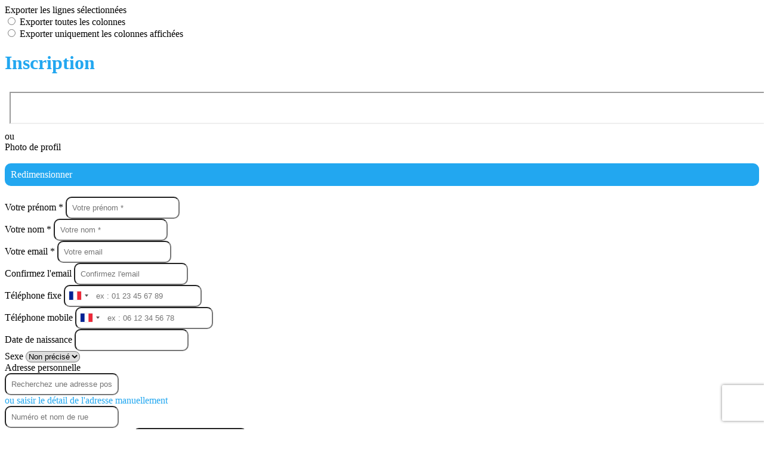

--- FILE ---
content_type: text/html; charset=UTF-8
request_url: https://www.lafaribole.fr/contacts/registration?redirect=%2Fpage%2F1806042-bals-et-animations
body_size: 21073
content:
<!DOCTYPE html>
<html lang="fr">
	<head>

		<!-- META -->
		                <meta name="robots" content="index, follow">
                    <meta property="og:type" content="website">
                    <meta property="og:site_name" content="AssoConnect">
                    <meta property="og:locale" content="fr_FR">
                    <meta property="og:url" content="https://www.lafaribole.fr/contacts/registration?redirect=%2Fpage%2F1806042-bals-et-animations">
                    <title>AssoConnect</title>
                    <meta property="og:image" content="https://app.assoconnect.com/services/storage?id=2988341&amp;type=picture&amp;secret=5YRRwF7XZJhV4GQmbTQwEzlLNDhTm4i4HuLrEWvv&amp;timestamp=1674123068">
                    <meta property="og:image:width" content="540">
                    <meta property="og:image:height" content="282">
    <meta name="viewport" property="viewport" content="width=device-width, initial-scale=1.0">
<meta charset="utf-8">
<meta http-equiv="X-UA-Compatible" content="IE=edge,chrome=1">
<meta name="google-signin-use_fedcm" content="true">
    <link rel="canonical" href="https://www.lafaribole.fr/contacts/registration?redirect=%2Fpage%2F1806042-bals-et-animations">

		<!-- Favicon -->
					<link rel="icon" type="image/png" href="https://web-assoconnect-frc-prod-cdn-endpoint-software.azureedge.net/legacy/assoconnect.com/image/favicon.png">
		
		<!-- https://dev.twitter.com/web/overview/widgets-webpage-properties -->
		<meta name="twitter:widgets:csp" content="on">

		<!-- CSS -->
		

<!-- jQuery UI -->
<!-- Le CSS de jQuery UI utilise des chemins relatifs pour les images, on ne peut donc pas l'inclure dans le CSS global -->
<link
    rel="stylesheet"
    href="https://code.jquery.com/ui/1.14.1/themes/base/jquery-ui.css"
    integrity="sha512-Ikr9iIb48ljzg7k903d77p0AITNsf4DxtxK4g5R4UiqHpCdroXAX0zqr0uPSWskJOJ1pQoAOXCb8WPkohWY3Bw=="    
    crossorigin="anonymous"
>

<!-- Layout -->
<link rel="stylesheet" href="https://cdn.jamesnook.com/public/build/css/common.-.layout.-.connexion.DESKTOP.css?34c7cc0">

<!-- Template -->
<style></style>

<!-- Google Font -->
    <!-- :400,700 for bold -->
    <link href="https://fonts.googleapis.com/css?family=Roboto:400,500,700" rel="stylesheet">
    
    <link
        rel="stylesheet"
        href="https://cdnjs.cloudflare.com/ajax/libs/intl-tel-input/21.2.8/css/intlTelInput.css"
        integrity="sha512-xfRW7rjTXkTHHRfKI9tk9v2oFHnR8vlctaqGskc/M3+SxEeLvlfsOuMV2/h3hTNrXzmRd7fXV4q9pWTrGz1qaw=="
        crossorigin="anonymous"
    >

<!-- Choices.js -->
	<link
		rel="stylesheet"
		href="https://cdnjs.cloudflare.com/ajax/libs/choices.js/10.1.0/choices.min.css"
		integrity="sha512-51cXxm9veEuy79GCR1LwVxjF7KI95g4t65byIe9qM5EbjW7f2qLOGzfvgwH/EUS8G87ldfq3tTpHNFr2tuF3iQ=="
		crossorigin="anonymous"
	>

<!-- ContentTools -->

<!-- Cropper -->
	<link
		rel="stylesheet"
		href="https://cdnjs.cloudflare.com/ajax/libs/cropper/3.0.0-rc/cropper.min.css"
		integrity="sha256-aHt3HaC2cqnGfCGT5et6H21P4rkulbMoD+zKklqMKNQ="
		crossorigin="anonymous"
	>

<!-- FullCalendar -->

<!-- Simplelightbox -->

<!-- Leaflet -->
<!-- Leaflet MarkerCluster -->

		<!-- JS -->
		<script async nonce="0e8e3765-64ac-4dec-878d-2a8f52be39f4">
	// Browser check
	// https://stackoverflow.com/a/55655928/7671937
	function isCrappyIE() {
		var ua = window.navigator.userAgent;
		var crappyIE = false;
		var msie = ua.indexOf('MSIE ');
		if (msie > 0) { // IE 10 or older => return version number
			crappyIE = true;
		}
		var trident = ua.indexOf('Trident/');
		if (trident > 0) { // IE 11 => return version number
			crappyIE = true;
		}
		return crappyIE;
	}

	if(isCrappyIE()) {
		alert("Vous utilisez une ancienne version d'Internet Explorer qui n'est plus maintenue. Pour le confort de votre navigation, merci d'utiliser un navigateur \u00e0 jour. ");
	}
</script>

<script nonce="0e8e3765-64ac-4dec-878d-2a8f52be39f4">
	var SIZE_FIXED			= "fixed";
	var SIZE_FREE			= "free";
	var SIZE_MIN			= "min";
	var SIZE_MIN_WIDTH		= "min-width";
	var SIZE_MIN_HEIGHT		= "min-height";
	var SIZE_MAX			= "max";
	var SIZE_MAX_WIDTH		= "max-width";
	var SIZE_MAX_HEIGHT		= "max-height";
	var ORIGINAL_WIDTH		= 1200;
	var ORIGINAL_HEIGHT		= 628;
	var SIZE_STANDARD		= "standard";
	var SIZE_USER			= "user";
	var SIZE_VENDOR			= "vendor";
	var THUMB_WIDTH			= 352;
	var THUMB_HEIGHT		= 184;
	var USER_NORMAL			= 200;
</script>
<script nonce="0e8e3765-64ac-4dec-878d-2a8f52be39f4">
    var HOST_PUBLIC = "https:\/\/web-assoconnect-frc-prod-cdn-endpoint-software.azureedge.net\/legacy";
    var HOST_SPARK = "https:\/\/web-assoconnect-frc-prod-cdn-endpoint-software.azureedge.net\/legacy\/spark";
    var SPARK_VERSION = "34c7cc0";
    var SPARK_FORM_UPLOAD_MAX_SIZE = 10485760;
    var URI_CLIENT = "\/contacts\/registration?redirect=%2Fpage%2F1806042-bals-et-animations";
    var URI_SERVER = "\/membres\/inscription";
    var VENDOR_ID = 379104;
    var _GIFS = [];
    var RECAPTCHA = "6Ldy5hwUAAAAAGrMqPOdhVGOLd79KcXDcHg7mjgH";
    var MAPBOX_TOKEN = "pk.eyJ1IjoiYXNzb2Nvbm5lY3QiLCJhIjoiY2pycTlxaGh0MDEyMTQzcGZ0eTlidmdmciJ9.-lrrOF0HPATIKSl8luHqwA";
    var CSP_NONCE = "0e8e3765-64ac-4dec-878d-2a8f52be39f4";
    var I18N_CURRENCY = "EUR";
    var I18N_LOCALE = "fr-FR";
    var I18N_TIMEZONE = "Europe\/Berlin";
    var SITE_CODE = "a";
</script>

<!-- Translator Method -->
<script
    nonce="0e8e3765-64ac-4dec-878d-2a8f52be39f4"
    src="https://cdnjs.cloudflare.com/ajax/libs/intl-messageformat/5.1.0/intl-messageformat.min.js"
    integrity="sha256-jkYwyAJTaU4esUDFkWA92xz+ARjXOmPO8ul5jjY3MWk="
    crossorigin="anonymous"
></script>
<script nonce="0e8e3765-64ac-4dec-878d-2a8f52be39f4">
  window.trans = function trans(key, params) {
      // Translation key not found
      if(window.translations.hasOwnProperty(key) === false) {
          return key;
      }

      var translation = window.translations[key];

      var translator = new IntlMessageFormat.IntlMessageFormat(translation, I18N_LOCALE);

      return translator.format(params);
  };

  window.transCurrency = new Intl.NumberFormat(
      I18N_LOCALE,
      { style: 'currency', currency: "EUR"}
  ).format;

  window.transDate = new Intl.DateTimeFormat(I18N_LOCALE, {
      timeZone: I18N_TIMEZONE,
  }).format;

  window.transDateFromYMD = function(value) {
      value = String(value).replaceAll('-', '');
      // YYYYMMDD or YYYYMMDDHHiiss
      if (String(value).length !== 8 && String(value).length !== 14) {
          return ''
      }

      var date = new Date(value.substr(0, 4) + "-" + value.substr(4, 2) + "-" + value.substr(6, 2));

      // Invalid date
      if (isNaN(date)) {
          return ''
      }

      return transAbsoluteDate(date);
  }

  window.transDateTime = new Intl.DateTimeFormat(I18N_LOCALE, {
      timeZone: I18N_TIMEZONE,
      year: "numeric",
      month: "2-digit",
      day: "2-digit",
      hour: "numeric",
      minute: "numeric",
      second: "numeric",
  }).format;

  // Trans date created with new Date('1986-06-02')
  window.transAbsoluteDate = new Intl.DateTimeFormat(I18N_LOCALE, {
      timeZone: "UTC",
  }).format;

  // Trans date formatted as YYYYMMDDHHiiss
  window.transAbsoluteDateYMD = function (value) {
      // YYYYMMDD or YYYYMMDDHHiiss
      if (String(value).length !== 8 && String(value).length !== 14) {
          return ''
      }

      var date = new Date(value.substr(0, 4) + "-" + value.substr(4, 2) + "-" + value.substr(6, 2));

      // Invalid date
      if (isNaN(date)) {
          return ''
      }

      return transAbsoluteDate(date);
  }

      window.translations = Object.assign({"ckeditor.subtitle":"Sous-titre","ckeditor.title":"Titre","ckeditor.maintitle":"Titre principal","form.select.placeholder":"Choisissez","form.uploadPicture.complete.delete":"Supprimer","form.uploadPicture.prepareInput.button":"Se\u0301lectionner","form.uploadPicture.prepareInput.drop":"Ajouter une image","form.uploadPicture.prepareInput.send":"S\u00e9lectionner","form.uploadPicture.prepareInput.size":"Taille recommand\u00e9e : {width} x {height} px","jquery.ajax.error":"Une erreur est survenue. Cette erreur peut \u00eatre due \u00e0 votre connexion.\nN'h\u00e9sitez pas \u00e0 nous contacter si cette erreur persiste.\n","jquery.ajax.forbidden":"Vous n'avez pas les droits suffisants pour effectuer cette action.","popup.blocked":"Vous devez autoriser les popup pour ce site afin de voir la pr\u00e9visualisation du formulaire","registration.addedMail":"Votre inscription \u00e0 la Newsletter est confirm\u00e9e. \u00c0 tr\u00e8s bient\u00f4t pour de nouvelles actualit\u00e9s.","registration.addMail":"Veuillez indiquer une adresse email.","registration.failed":"Abonnement \u00e9chou\u00e9 !","registration.mailAlreadyExisting":"Cette adresse email est d\u00e9j\u00e0 abonn\u00e9e \u00e0 la newsletter.","spark.dirty.onBeforeUnload":"Vous avez modifi\u00e9 des informations. En quittant cette page sans les enregistrer vous risquez de les perdre.","spark.form.bic.helper.country":"Le BIC est probablement incorrect : v\u00e9rifiez les 5\u00e8me et 6\u00e8me caract\u00e8res ({country}).","spark.form.bic.helper.incorrect":"Le code BIC est incorrect.","spark.form.country.helper.incorrect":"Le pays est incorrect.","spark.form.date.helper.format":"La date est incorrecte (format JJ\/MM\/AAAA).","spark.form.date.helper.futureDateNotAllowed":"Date dans le futur","spark.form.date.helper.yearInTwoDigits":"L'ann\u00e9e doit \u00eatre sur 4 chiffres","spark.form.date.helper.yearStartsWithZero":"L'ann\u00e9e ne peut pas commencer par un z\u00e9ro","spark.form.datetime.checkLegalAge.error.age":"Le responsable l\u00e9gal doit \u00eatre majeur","spark.form.datetime.update.error.incorrect":"La date saisie est incorrecte.","spark.form.datetime.update.error.max":"La date doit \u00eatre ant\u00e9rieure au {max}","spark.form.datetime.update.error.min":"La date doit \u00eatre post\u00e9rieure au {min}","spark.form.domain.check.error":"Le domaine saisi est incorrect.","spark.form.iban.helper.country":"Le pays est inconnu.","spark.form.iban.helper.incorrect":"Les caract\u00e8res autoris\u00e9s sont les chiffres 0 \u00e0 9 et les lettres A \u00e0 Z.","spark.form.iban.helper.invalid":"L'IBAN est incorrect.","spark.form.iban.helper.length":"La longueur est incorrecte.","spark.form.mail.check.question":"Nous avons d\u00e9tect\u00e9 une potentielle erreur de frappe. Est-ce que votre adresse email est {suggest} ?","spark.form.mail.check.yes":"Oui, corriger l'adresse","spark.form.mail.check.no":"Non, conserver l\u2019adresse renseign\u00e9e","spark.form.mail.confirm.error":"Les deux emails sont diff\u00e9rents.","spark.form.mail.helper.at":"Cet email ne contient pas le signe arobase (@)","spark.form.mail.helper.domain":"Le nom de domaine de l'adresse email est incorrect.","spark.form.mail.helper.empty":"Veuillez indiquer une adresse email.","spark.form.mail.helper.incorrect":"Cet email est incorrect.","spark.form.mail.helper.invalid":"Cet email contient des caract\u00e8res invalides.","spark.form.model.addressSearch.city":"Ville","spark.form.model.addressSearch.country":"Pays","spark.form.model.addressSearch.location":"Nom du lieu","spark.form.model.addressSearch.notFound":"Adresse introuvable ?","spark.form.model.addressSearch.placeholder":"Recherchez ici l'adresse que vous souhaitez enregistrer","spark.form.model.addressSearch.postal":"Code postal","spark.form.model.addressSearch.reset":"Supprimer l'adresse ou en saisir une nouvelle","spark.form.model.addressSearch.street1":"Rue","spark.form.model.addressSearch.street2":"Compl\u00e9ment","spark.form.model.category":"Cat\u00e9gorie","spark.form.model.iban.accountExists":"Le compte est utilis\u00e9 dans le service de paiement. L'IBAN et le BIC ne sont pas modifiable. Merci de cr\u00e9er un autre compte","spark.form.money.check.error":"Le montant saisi n'est pas correct.","spark.form.password.confirm.error":"Les deux mots de passe sont diff\u00e9rents.","spark.form.percent.check.error":"La valeur saisie n'est pas correcte.","spark.form.phone.helper.country":"Le code pays est incorrect.","spark.form.phone.helper.incorrect":"Le num\u00e9ro de t\u00e9l\u00e9phone est incorrect.","spark.form.phone.helper.length.tooLong":"Le num\u00e9ro de t\u00e9l\u00e9phone est trop long.","spark.form.phone.helper.length.tooShort":"Le num\u00e9ro de t\u00e9l\u00e9phone est trop court.","spark.form.phone.helper.mobile":"Veuillez indiquer un num\u00e9ro de t\u00e9l\u00e9phone portable.","spark.form.phone.helper.phone":"Veuillez indiquer un num\u00e9ro de t\u00e9l\u00e9phone fixe.","spark.form.phone.helper.refused":"Ce type de num\u00e9ro de t\u00e9l\u00e9phone n'est pas accept\u00e9.","spark.form.phone.helper.unknown":"Le num\u00e9ro de t\u00e9l\u00e9phone n'est pas reconnu.","spark.form.postal.helper.country.required":"Le pays doit \u00eatre indiqu\u00e9.","spark.form.postal.helper.country.unknown":"Le pays {country} est inconnu.","spark.form.postal.helper.incorrect":"Le code postal est incorrect.","spark.form.postal.helper.required":"Le code postal doit \u00eatre indiqu\u00e9.","spark.form.postal.helper.unused":"Ce pays n'utilise pas de codes postaux.","spark.form.textCount.update.character":"caract\u00e8re","spark.form.upload.check.error.limit":"Vous avez atteint la limite de {limit} fichiers.","spark.form.upload.check.error.size":"Le fichier est trop gros (max : {size} {unit}).","spark.form.upload.check.error.type":"Le type du fichier n'est pas accept\u00e9.","spark.form.upload.DOMProgress.text":"Chargement en cours","spark.form.upload.prepare.button.select":"Se\u0301lectionner","spark.form.upload.prepare.drop":"Ajouter un fichier","spark.form.upload.uploadFile.callback.error":"Une erreur s'est produite lors du t\u00e9l\u00e9chargement.","spark.form.url.check.error":"L'url saisie est incorrecte.","spark.notification.button.nextNotice":"Erreur suivante","spark.notification.button.prevNotice":"Erreur pr\u00e9c\u00e9dente","spark.template.accordion.button.title":"Afficher","spark.template.button.cancel":"Annuler","spark.template.button.close":"Fermer","spark.template.button.continue":"Continuer","spark.template.button.delete":"Supprimer","spark.template.button.edit":"Modifier","spark.template.button.submit":"Envoyer","spark.template.button.view":"Voir","spark.template.confirm.confirmText.label":"Veuillez saisir \"{ confirmText }\"","spark.template.confirm.error":"Le texte renseign\u00e9 est incorrect","spark.template.editable.create.button.submit":"Confirmer","spark.template.editable.create.save.error":"Impossible d'enregistrer les modifications.","spark.template.loading.text":"Chargement en cours ...","spark.template.notification.save":"Enregistr\u00e9","spark.template.table.count.checked.all.button":"Les {nbDisplayed} lignes de cette page sont s\u00e9lectionn\u00e9es. <u>S\u00e9lectionner les {truncatedNb} lignes<\/u>.","spark.template.table.count.checked.all.buttonUntruncated":"Les {nbDisplayed} lignes de cette page sont s\u00e9lectionn\u00e9es. <u>S\u00e9lectionner toutes les lignes<\/u>.","spark.template.table.count.checked.all.text":"Toutes les lignes sont s\u00e9lectionn\u00e9es.","spark.template.table.count.checked.truncated":"{nbChecked} ligne(s) s\u00e9lectionn\u00e9e(s) sur {nbTotal}.","spark.template.table.count.checked.untruncated":"{nbChecked} ligne(s) s\u00e9lectionn\u00e9e(s) sur un grand nombre.","spark.template.table.count.displayed.empty":"Aucune ligne","spark.template.table.count.displayed.rows":"{nbDisplayed} ligne(s).","spark.template.table.count.displayed.truncated":"{nbDisplayed} ligne(s) affich\u00e9e(s) sur {truncatedNb}.","spark.template.table.count.displayed.untruncated":"{nbDisplayed} ligne(s) affich\u00e9e(s) sur un grand nombre.","spark.template.table.exports.empty":"Le tableau est vide !","spark.template.table.warning.partialSorting":"Vous venez d\u2019afficher maximum 50 lignes suppl\u00e9mentaires. Le tri ne s\u2019applique pas sur les lignes nouvellement charg\u00e9es. Relancez votre tri sur toutes les lignes affich\u00e9es."},window.translations);
    window.translations = Object.assign({"alreadyExists":"Un compte est d\u00e9j\u00e0 li\u00e9 \u00e0 cette adresse. Cliquez ici pour vous connecter."},window.translations);
</script>

<!-- jQuery -->
<script
    nonce="0e8e3765-64ac-4dec-878d-2a8f52be39f4"
    src="https://cdnjs.cloudflare.com/ajax/libs/jquery/3.7.1/jquery.min.js"
    integrity="sha256-/JqT3SQfawRcv/BIHPThkBvs0OEvtFFmqPF/lYI/Cxo="
    crossorigin="anonymous"
></script>
<script
    nonce="0e8e3765-64ac-4dec-878d-2a8f52be39f4"
    src="https://cdnjs.cloudflare.com/ajax/libs/jqueryui/1.14.1/jquery-ui.min.js"
    integrity="sha512-MSOo1aY+3pXCOCdGAYoBZ6YGI0aragoQsg1mKKBHXCYPIWxamwOE7Drh+N5CPgGI5SA9IEKJiPjdfqWFWmZtRA=="
    crossorigin="anonymous"
></script>
<script
    nonce="0e8e3765-64ac-4dec-878d-2a8f52be39f4"
    src="https://cdnjs.cloudflare.com/ajax/libs/jqueryui/1.9.2/i18n/jquery-ui-i18n.min.js"
    integrity="sha256-q/EiPw4hDxf7AKJEkIHWBspsML3nLL0VB729yuwz+cc="
    crossorigin="anonymous"
></script>
<script
    nonce="0e8e3765-64ac-4dec-878d-2a8f52be39f4"
    src="https://cdnjs.cloudflare.com/ajax/libs/bootstrap-switch/3.3.2/js/bootstrap-switch.min.js"
    integrity="sha256-sAkXLwDFSAB/S09JCOWRvnoOnhGYDu9VqMnbCKAhMzI="
    crossorigin="anonymous"
></script>
<script
    nonce="0e8e3765-64ac-4dec-878d-2a8f52be39f4"
    src="https://cdnjs.cloudflare.com/ajax/libs/jquery-mousewheel/3.1.9/jquery.mousewheel.min.js"
    integrity="sha256-+ZWJyex7JtGOxCSSRu/QgpDkiTWQEqBuE2O8xHMVZCQ="
    crossorigin="anonymous"
></script>

<!-- Layout -->
<script nonce="0e8e3765-64ac-4dec-878d-2a8f52be39f4" src="https://cdn.jamesnook.com/public/build/js/common.-.layout.-.connexion.js?34c7cc0"></script>

<!-- CKEditor -->

<!-- intl-tel-input -->
    <script
        nonce="0e8e3765-64ac-4dec-878d-2a8f52be39f4"
        src="https://cdnjs.cloudflare.com/ajax/libs/intl-tel-input/21.2.8/js/intlTelInput.min.js"
        integrity="sha512-7FboohuQVUJxWELi/XDUlzQ0Vywusj8skcFs+yh1q31K3Av1GC/Y40xCJil5LG06ChCP3mYhlYC589CgNZi0qA=="
        crossorigin="anonymous"
    ></script>
    <script
        nonce="0e8e3765-64ac-4dec-878d-2a8f52be39f4"
        src="https://cdnjs.cloudflare.com/ajax/libs/intl-tel-input/21.2.8/js/utils.js"
        integrity="sha512-0SagZQHUJyXhIoN31BnbzFbAqvgsmv7D+/vclv86T33BfXj3hvctj1LJsqy+kwPA7j3oPyiGEURNzT07xF2BFA=="
        crossorigin="anonymous"
    ></script>

<!-- reCAPTCHA -->
    <!-- Using Recaptcha.net to avoid Google cookies -->
    <script nonce="0e8e3765-64ac-4dec-878d-2a8f52be39f4" src="https://www.recaptcha.net/recaptcha/api.js" async defer></script>

<!-- Validator -->

<!-- Algolia -->
	<!-- Placé à l'extérieur pour l'annuaire -->
	<script nonce="0e8e3765-64ac-4dec-878d-2a8f52be39f4">
		var ALGOLIA_CONFIG = {
			allowTyposOnNumericTokens:	false,
			facets:						[],
			facetFilters:				[],
			query:						"",
			page:						0,
			numericFilters:				[],
			removeWordsIfNoResults:		"lastWords",
			tagFilters:					[],
			typoTolerance:				"strict",
			advancedSyntax:				true
		};
	</script>

<!-- Charts.js -->

<!-- Choices.js -->
	<script
		nonce="0e8e3765-64ac-4dec-878d-2a8f52be39f4"
		src="https://cdnjs.cloudflare.com/ajax/libs/choices.js/10.1.0/choices.min.js"
		integrity="sha512-mzxsTskpfVzKw05ZZK6LJ9sib7JD0BSYC08WbHMJJ/UBArH5mJ20MBmedOahoxzQuwubHVlyjnUH3HtidCGRyQ=="
		crossorigin="anonymous"
	></script>

<!-- ContentTools -->

<!-- Cropper -->
	<script
		nonce="0e8e3765-64ac-4dec-878d-2a8f52be39f4"
		src="https://cdnjs.cloudflare.com/ajax/libs/cropper/3.0.0-rc/cropper.min.js"
		integrity="sha256-8SsmP6JXfz2Ja2wNFwZ5VY39pUNRgeXvjQRCtVzK70o="
		crossorigin="anonymous"
	></script>

<!-- Dompurify -->

<!-- FullCalendar -->

<!-- HTML2Canvas -->

<!-- Parallax -->

<!-- TimeAgo -->

<!-- Simplelightbox -->

<!-- Leafleft -->
<!-- Leaflet MarkerCluster -->






<!-- Tracking -->
<script async nonce="0e8e3765-64ac-4dec-878d-2a8f52be39f4">
    

    // Axeptio

    
    /**
     * RudderStack common functions
     */

    /**
     * This method allows you to track any actions that your users might perform. Each of these actions is commonly referred to as an event.
     *
     * https://docs.rudderstack.com/stream-sources/rudderstack-sdk-integration-guides/rudderstack-javascript-sdk#3-4-track
     */
    function track(event, properties, options, callback) {
                    if(window.rudderanalytics) {
                window.rudderanalytics.track(event, properties, options, callback);
            }
            }

    /**
     * This method lets you record information about the web page being viewed by the user.
     *
     */
    function trackPage(event, properties, options, callback) {
                    if(window.rudderanalytics) {
                window.rudderanalytics.track(event, properties, options, callback);
            }
            }

    /**
     * This method allows you to track any click that your users might perform on a link.
     *
     * @param {string} selector	jQuery selector of the tracked link
     * Otherwise same params of the track function: https://docs.rudderstack.com/stream-sources/rudderstack-sdk-integration-guides/rudderstack-javascript-sdk#3-4-track
     */
    function trackLink(selector, event, properties, options, callback) {
                    $(selector).on("click", function(e) {
                if(window.rudderanalytics) {
                    var _this = $(this);
                    window.rudderanalytics.track(event, properties, options, callback);
                    // Wait for the tracking request to have time to go
                    var timeoutDelay = 300;
                    setTimeout(function() {
                        var href = _this.attr("href");
                        var target = _this.attr("target");
                        // New tab
                        if (target) {
                            window.open(href, target || '_blank');
                        }
                        // Current tab
                        else {
                            window.location.href = href;
                        }
                    }, timeoutDelay);
                    return false;
                }
            });
            }

    // GTM
    </script>
	</head>
	<body>
		<!-- Layout -->
		<div id="layoutWrapper" class="nav">

<!-- Thème -->
<style nonce="0e8e3765-64ac-4dec-878d-2a8f52be39f4">

	/**
	 * Couleur principale
	 */

	/* Transforme @blue et @body en blanc en fonction de la couleur du menu */
	
	/* Color */
	h1,
	h3,
	.textImportant,
	a,
	a:link,
	a:visited,
	a:active,
	.colorBlue,
	.checkbox input[type="checkbox"].custom-checkbox:checked + .icons,
	.checkbox input[type="checkbox"].custom-checkbox:checked + .icons .icon-checked,
	.radio input[type="radio"].custom-radio:checked + .icons,
	.radio input[type="radio"].custom-radio:checked + .icons .icon-checked,
	.accordion .accordionContent.accordionColor .accordionTitleWrapper .accordionTitle,
	.buttonWhite,
	.buttonWhiteAlt:active,
	.buttonWhiteBlue,
	.buttonTransparent:hover,
	.radioAlt.colorWhite.radioAltSelected,
    #thumbPostSlider .thumbPostSlide .thumbPostSlideContent h2,
	.thumbPostWrapper h2,
	.thumbWrapper .thumbCommon .thumbDetails .thumbName,
	.thumbWrapper .thumbCommon .thumbDetails .thumbMore,
	#templateBreadcrumb #breadCrumbItems .breadCrumbNextStep:not(.button):hover,
	#templateBreadcrumb #breadCrumbItems .breadCrumbNextStep .breadCrumbItem.breadCrumbActive,
	#templateTabulation .active,
	#messagesWrapper .message .messageContent .messageIcon svg {
		color: #22a7f0;
	}
	#agendaWrapper,
	div:not(#agendaWrapper) > #agendaEvent,
	#agendaWrapper #agendaEvent #agendaEventName,
	div:not(#agendaWrapper) > #agendaEvent #agendaEventName,
	#agendaWrapper #agendaList .agendaDate,
	#donationPicture #donationInfoWrapper #donationInfo #donationSubmitButton {
		color: #ffffff;
	}

    /* Fix event colors */
    #agendaEvent #agendaEventDate, #agendaEvent #agendaEventDescription, #agendaEvent #agendaEventAddress {
        color: #ffffff;
    }

    #agendaEventReturn svg path{
        fill: #22a7f0;
    }

	#templateNavWrapper #templateNav ul li,
	#templateNavWrapper #templateNav ul li a,
	#templateNavBar,
	#templateNavSubBarWrapper,
	#templateNavSubBarWrapper #templateNavSubBar a,
	#templateSubNavWrapper ul li a,
	#agendaWrapper #agendaList .agendaListEvent.colorBodyOrWhite,
	#agendaWrapper #agendaList h3.colorBodyOrWhite,
	#agendaWrapper #agendaList .eventColor.colorBodyOrWhite,
	#eventWrapper #eventDateLeftWrapper{
		color: #ffffff;
	}
    #eventWrapper #eventPicture #eventCountdownWrapper #eventButton {
        color: #ffffff;
    }
	.buttonWhiteBlue:hover {
		color: #1e96d8;
	}
	.buttonWhiteBlue:active,
	.buttonTransparent:active {
		color: #1c8dcc;
	}
	#agendaWrapper #agendaList h3.colorBodyOrWhite,
	#agendaWrapper #agendaList .eventColor.colorBodyOrWhite {
		border-color: #ffffff;
	}
	.buttonBlue,
	.backgroundBlue {
		color: #ffffff;
	}
    .backgroundTheme {
        background-color: #22a7f0;
        color: #ffffff;
    }
	/* Background */
	.backgroundBlue,
	.accordion .accordionContent.accordionColor .accordionTitleWrapper .accordionTitleNumber,
	.buttonBlue,
	.dialogDotWrapper .dialogDot.dialogDotCurrent,
	.progressbar-blue div,
	.radioAlt.colorBlue:not(.eventColor), /* :not(.eventColor) pour ne pas modifier les puces de l'agenda */
	#messagesWrapper .message,
	#boxes .box[data-type="button"] .buttonDIYContainer .buttonDIYWrapper,
	#gridWrapper .box .buttonDIYContainer .buttonDIYWrapper,
	#eventWrapper #eventPicture #eventCountdownWrapper #eventButton,
	#templateNavWrapper #templateNav #navBasket {
		background-color: #22a7f0;
	}
	.formUpload .formUploadInputWrapper input:hover ~ div,
	.buttonBlue:hover,
	.radioAlt.colorBlue.radioAltSelected,
	#messagesWrapper .message,
	#eventWrapper #eventPicture #eventCountdownWrapper #eventButton:hover,
	#templateNavWrapper #templateNav #navBasket:hover {
		background-color: #1c8dcc;
	}
	.radioAlt.colorBlue:hover:not(.radioAltSelected):not(.eventColor) { /* :not(.eventColor) pour ne pas modifier les puces de l'agenda */
		background-color: #27c0ff;
	}
	.dialogDotWrapper .dialogDot:hover {
		background-color: #28c8ff;
	}
	.buttonBlue:active,
	#eventWrapper #eventPicture #eventCountdownWrapper #eventButton:active {
		background-color: #1b85c0;
	}
	.dialogDotWrapper .dialogDot {
		background-color: #2cd9ff;
	}
	.buttonWhiteBlue:active {
		background-color: #2de1ff;
	}
	.buttonWhiteBlue:hover {
		background-color: #2fe9ff;
	}
	/* Border */
	.backgroundBlueLight,
	input[type="text"]:hover,
	input[type="search"]:hover:not(.choices__input),
	.choices:hover,
	input[type="password"]:hover,
	input[type="date"]:hover,
	input[type="tel"]:hover,
	input[type="number"]:hover,
	input[type="datetime-local"]:hover,
	input[type="email"]:hover,
	input[type="url"]:hover,
	textarea:hover,
	select:hover,
	input[type="text"]:focus,
	input[type="search"]:focus:not(.choices__input),
	.choices.is-focused,
	input[type="password"]:focus,
	input[type="date"]:focus,
	input[type="tel"]:focus,
	input[type="number"]:focus,
	input[type="datetime-local"]:focus,
	input[type="email"]:focus,
	input[type="url"]:focus,
	textarea:focus,
	select:focus,
	.radioImageWrapper.radioImageChecked,
	.accordion .accordionContent.accordionColor .accordionTitleWrapper,
	.buttonWhiteBlue,
	.dropdownMenu div h2,
	.radioAlt.colorWhite.radioAltSelected,
	#templateBreadcrumb #breadCrumbItems .breadCrumbNextStep .breadCrumbItem.breadCrumbActive,
	#postViewMore {
		border-color: #22a7f0;
	}
	#agendaWrapper #agendaEvent #agendaEventReturn,
	div:not(#agendaWrapper) > #agendaEvent #agendaEventReturn {
		border-color: #ffffff;
	}
	.buttonWhiteBlue:hover {
		border-color: #25b7ff;
	}
	.buttonWhiteBlue:active {
		border-color: #27c0ff;
	}
	.radioAlt.colorWhite:hover:not(.radioAltSelected),
	.radioAlt.colorBlue:hover:not(.radioAltSelected):not(.eventColor) { /* :not(.eventColor) pour ne pas modifier les puces de l'agenda */
		border-color: #28c8ff;
	}
	.radioAlt.colorBlue.radioAltSelected {
		border-color: #1774a8;
	}
	.buttonWhiteAlt:active {
		outline-color: #22a7f0;
	}
	.buttonWhiteAlt:hover {
		border-color: #28c8ff;
	}

	/**
	 * Couleur du menu
	 */
					@media (min-width: 1151px) {
		#templateNavWrapper,
		#templateNavWrapper:before,
		#templateNavBar {
							background-color: #22a7f0;
								}
		#templateSubNavWrapper {
			background-color:
									#23affc							;
		}
					#templateHeaderWrapper #templateHeader #templateHeaderMargin {
				display: none;
			}
			}
	@media (max-width: 1150px) {
		#templateNavWrapper,
		#templateNavWrapper:before,
		#templateNavBar,
		#templateSubNavWrapper {
			background-color: #22a7f0;
		}
	}
	#templateNavSubBarWrapper,
	#templateNavSubBarWrapper #templateNavSubBarLeft,
	#templateNavSubBarWrapper #templateNavSubBarRight {
		background-color: #23affc;
	}
	#agendaWrapper,
	div:not(#agendaWrapper) > #agendaEvent,
	#donationPicture #donationInfoWrapper #donationInfo #donationSubmitButton,
	#eventWrapper #eventDateLeftWrapper {
		background-color: #22a7f0;
	}
	#eventWrapper #eventPicture #eventInfos #eventName {
		border-color: #22a7f0;
	}
	/* Couleur des hovers */
			#templateNavWrapper #templateNav ul li.active,
		#templateNavWrapper #templateNav ul li:not(.hideHover):hover {
			background-color: #1e96d8;
		}
		@media (min-width: 1151px) {
			#templateSubNavWrapper ul li.active,
			#templateSubNavWrapper ul li:hover {
				background: #1e96d8;
			}
		}
		@media (max-width: 1150px) {
			#templateNavSubBarWrapper #templateNavSubBar li.active {
				background: #1e96d8;
			}
		}
	
	/**
	 * Couleur du fond
	 */
	body {
		background-color: #ffffff;
	}

	/**
	 * Couleur du bas de page
	 */
	#templateFooterWrapper {
		background-color: #383f47;
	}

	/**
	 * Texture du menu (non applicable si le menu est transparent)
	 */
				#templateNavWrapper,
		#templateNavWrapper:before,
		#templateSubNavWrapper,
		#templateNavBar,
		#templateNavSubBarWrapper,
		#templateNavSubBarWrapper #templateNavSubBarLeft,
		#templateNavSubBarWrapper #templateNavSubBarRight {
			background-image: url("https://web-assoconnect-frc-prod-cdn-endpoint-software.azureedge.net/legacy/common/image/layout/public/textures/45-degree-fabric-dark.png");
		}
	
	/**
	 * Texture du fond
	 */
	body {
		background-image: url("https://web-assoconnect-frc-prod-cdn-endpoint-software.azureedge.net/legacy/common/image/layout/public/textures/_blank.png");
	}

	/**
	 * Texture du bas de page
	 */
	#templateFooterWrapper {
		background-image: url("https://web-assoconnect-frc-prod-cdn-endpoint-software.azureedge.net/legacy/common/image/layout/public/textures/_blank.png");
	}

	/**
	 * Autres
	 */

	/* Permet d'afficher le haut de page dans l'édition */
	
	/* Hauteur du haut de page */
				
	/* Position de l'image de l'organisation dans le haut de page */
				#templateHeaderWrapper #templateHeaderVendorPictureWrapper #templateHeaderVendorPicture {
			display: none;
		}
	
	/* Taille texte bloc */
	#templateHeaderBlockTitleWrapper {
		font-size: 0px;
	}

	/* Taille image bloc */
	#templateHeaderBlockVendorPictureWrapper img {
		width: 0px;
	}

	/* Type de bloc */
	#templateHeaderWrapper #templateHeader #templateHeaderBlockContainer {
				background-color: rgba(34, 167, 240, .5);
	}

	@media (min-width: 1151px) {
		/* Position du logo dans le menu */
		#templateNavWrapper #templateNav #navVendorWrapper {
							float: left;
					}

		/* Place le haut de page sous le menu si le menu est transparent */
		
		/* Hauteur du menu (les ">" pour ignorer les sous-menus) */
		#templateNavWrapper #templateNav > ul > li {
			height: 90px;
		}
		#templateSubNavWrapper ul li {
			height: 45px;
			line-height: 45px;
		}
		#templateNavWrapper #templateNav > ul > #navVendorPicture > div > a > img {
			max-height: 90px;
		}

		/* Type de bloc */
					#templateHeaderWrapper #templateHeader #templateHeaderBlockContainer {
				background-color: transparent;
				width: 600px;
				text-align: left;
			}
			#templateHeaderWrapper #templateHeader #templateHeaderBlockContainer #templateHeaderBlock > div {
				-moz-border-radius: 10px;
				-webkit-border-radius: 10px;
				border-radius: 10px;
								background: rgba(34, 167, 240, .5);
				display: table;
			}
			#templateHeaderWrapper #templateHeader #templateHeaderBlockContainer #templateHeaderBlockSocialWrapper img {
				margin: 20px 5px !important;
			}
			#templateHeaderWrapper #templateHeader #templateHeaderBlockContainer #templateHeaderBlockSocialWrapper a {
				padding-left: 5px;
				padding-right: 5px;
			}
			#templateHeaderWrapper #templateHeader #templateHeaderBlockContainer #templateHeaderBlockNewsletterContainer form,
			#templateHeaderWrapper #templateHeader #templateHeaderBlockContainer #templateHeaderBlockTitleWrapper div,
			#templateHeaderWrapper #templateHeader #templateHeaderBlockContainer #templateHeaderBlockButtonWrapper a {
				padding: 20px;
			}
			#templateHeaderWrapper #templateHeader #templateHeaderBlockContainer #templateHeaderBlockNewsletterContainer {
				width: 500px;
			}
		
		/* La largeur du haut de page ne dépasse pas la largeur du contenu du site */
					#templateNavWrapper,
			#templateSubNavWrapper,
			#templateHeaderWrapper {
				max-width: 1131px;
				margin-left: -webkit-calc(50% - 565.5px); /* Safari */
				margin-left: calc(50% - 565.5px); /* 565.5 = width / 2 */
			}
		
		/* Arrondi les coins du menu, du haut de page et du contenu */
		
		/* Séparation des différents éléments */
		
		/* Position du bloc */
				
		/* Texte du menu en gras */
					#templateNavWrapper #templateNav,
			#templateSubNavWrapper {
				font-weight: bold;
			}
		
		/* Texte du menu en majuscule */
		
		/* Cache les icônes */
					#templateNav ._gif:not(.noHide) {
				display: none;
			}
		
		/* Espacement entre les items du menu */
							#templateNavWrapper #templateNav ul li a,
			#templateNavWrapper #templateNav ul li ul li a,
			#templateSubNavWrapper ul li a {
				padding: 0 15px;
			}
		
		/* Alignement du contenu du menu */
							#templateNavWrapper #templateNav,
			#templateSubNavWrapper {
				text-align: center;
			}
		
		/* Hauteur du logo de l'organisation dans le haut de page */
					#templateHeaderWrapper #templateHeaderVendorPictureWrapper #templateHeaderVendorPicture img {
				height: 250px;
			}
			}

	@media (max-width: 1150px) {
	    
		/* Cache le bloc en responsive si le site dispose d'un logo d'organisation */
				
		/* Alignement du menu en fonction de la barre d'administration */
		#templateNavWrapper {
					top: 55px;
				}

	}

	/* Fond fullscreen dans les pages personnalisées */
			#boxes .boxLandmarkBackground {
			width: calc(100% + 27px);
			margin-left: -13.5px !important;
			max-width: 1131px !important;
		}
	
	/* Arrondi des champs */
	input[type="text"],
	input[type="search"]:not(.choices__input),
	.choices,
	input[type="password"],
	input[type="date"],
	input[type="tel"],
	input[type="number"],
	input[type="datetime-local"],
	input[type="email"],
	input[type="url"],
	textarea {
					border-radius: 10px;
			padding: 9px;
			}
	select {
					border-radius: 10px;
			}
	.selected-flag,
	.buttonBig,
	.buttonLarge,
	.buttonSmall,
	.bootstrap-switch,
	#gridWrapper .box .buttonDIYContainer .buttonDIYWrapper,
	#gridWrapper .box .buttonDIYContainer .buttonDIYWrapper .buttonDIY,
	#boxes .box[data-type="button"] .buttonDIYContainer .buttonDIYWrapper,
	#boxes .box[data-type="button"] .buttonDIYContainer .buttonDIYWrapper .buttonDIY {
					border-radius: 10px;
			}
	.buttonLarge {
					padding: 10px;
			}
	.buttonSmall {
			}
</style>
<!-- Message -->
<!-- Affichage Spark\Notification::message -->
<div id="messagesWrapper">
        	</div>

<script nonce="0e8e3765-64ac-4dec-878d-2a8f52be39f4">
    $('.message-support .messageClose').click(function(event) {
        _spark.cookie.set("supportMessage-" + $(this).data('message-id'), "true", 1);
    });
</script>
<!-- Misc Spark -->

<div class="displayNone" id="sparkTemplateTableExportColumns">
    <form id="sparkTemplateTableExportColumnsForm" method="POST"><input type="hidden" name="_form" value="sparkTemplateTableExportColumns"><input type="hidden" name="_origin" value="/contacts/registration?redirect=%2Fpage%2F1806042-bals-et-animations"><input type="hidden" name="_formMulti" value="697620422e8c4|3dc722557722a74f3fb28c1376dece75e43ce5c9"><script nonce="0e8e3765-64ac-4dec-878d-2a8f52be39f4">
            $("#sparkTemplateTableExportColumnsForm").on("submit", function(){
                var _this = $(this);
                var renable = false;
                if(_this.data("multi-submit-protection")){
                    return false;
                }
                else{
                    // Blocage à la prochaine soumission
                    _this.data("multi-submit-protection", true);
                    // Blocage & chargement sur les boutons
                    _this.find("button[type='submit']").each(function(){
                        var text = $(this).text();
                        var buttonDOM = $(this);
                        var buttonInterval;
                        buttonDOM
                            .addClass("disabled")
                            .prop("disabled", true)
                            .css("width", buttonDOM.outerWidth() + "px")
                            .text(".")
                            .inDOM(function() {
                                // Il ne faut pas utiliser de gif car Safari est incompatible (fix #12514)
                                buttonInterval = setInterval(function() {
                                    if(buttonDOM.text().length === 3) {
                                        buttonDOM.text(".");
                                    }
                                    else {
                                        buttonDOM.text(buttonDOM.text() + ".");
                                    }
                                }, 300);
                            });
                        // Déblocage au bout de 1 seconde
                        if(renable){
                            window.setTimeout(function(){
                                clearInterval(buttonInterval);
                                buttonDOM
                                    .prop("disabled", false)
                                    .removeClass("disabled")
                                    .removeAttr("style")
                                    .text(text);
                            }, 1000);
                        }
                    });
                    // Déblocage au bout de 1 seconde
                    if(renable){
                        window.setTimeout(function(){
                            _this.data("multi-submit-protection", false);
                        }, 1000);
                    }
                    // Retour
                    return true;
                }
            });
        </script>    <div id="sparkTableExportColumnWrapper" class=""><div class="notice fontBold" id="sparkTableExportColumnNotice"></div>
                <label
                    id="sparkTableExportColumnLabel"
                >
                    Exporter les lignes sélectionnées
                    
                    
                </label>
                <div class="formContent">
        
                <div id="sparkTableExportColumn_allWrapper" class="radioWrapper displayInlineBlock valignTop marginRight10 ">
                    <label class="radio" for="sparkTableExportColumn_all">
                        <input
                            type="radio"
                            name="sparkTableExportColumn"
                            id="sparkTableExportColumn_all"
                            value="all"
                            
                            class=""
                        >
                        <span id="sparkTableExportColumn_allLabel">Exporter toutes les colonnes</span>
                    </label>
                </div>
                <script nonce="0e8e3765-64ac-4dec-878d-2a8f52be39f4">
                    if(document.readyState === "complete"){
                        $("#sparkTableExportColumn_all").radiocheck();
                    }
                </script>
            
                <div id="sparkTableExportColumn_filterWrapper" class="radioWrapper displayInlineBlock valignTop marginRight10 ">
                    <label class="radio" for="sparkTableExportColumn_filter">
                        <input
                            type="radio"
                            name="sparkTableExportColumn"
                            id="sparkTableExportColumn_filter"
                            value="filter"
                            
                            class=""
                        >
                        <span id="sparkTableExportColumn_filterLabel">Exporter uniquement les colonnes affichées</span>
                    </label>
                </div>
                <script nonce="0e8e3765-64ac-4dec-878d-2a8f52be39f4">
                    if(document.readyState === "complete"){
                        $("#sparkTableExportColumn_filter").radiocheck();
                    }
                </script>
            </div></div>    </form>
                <script nonce="0e8e3765-64ac-4dec-878d-2a8f52be39f4">
                    _spark.form.mail.initMailGroup("sparkTemplateTableExportColumns");
                </script>
                </div>

<!-- Image de fond -->

<!-- Template -->
<div id="loginContentWrapper">
	<div id="loginContent" class="backgroundLarge backgroundWhite">
		
    <h1>Inscription</h1>

<div id="ssoWrapper">
    
            <iframe
                src="https://app.assoconnect.com/services/sso/google/379104?scope[]=birthday&amp;scope[]=email&amp;scope[]=phoneLandline&amp;scope[]=phoneMobile&amp;scope[]=sex&amp;scope[]=address"
                width="100%"
                height="50"
                style="margin:8px;overflow:hidden;"
                allow="identity-credentials-get"
                scrolling="no"
                class=""
            ></iframe>
        </div>

<div class="spaceHorizontalSmall"></div>
ou<div class="spaceHorizontalTall"></div>

<form id="registerForm" method="POST"><input type="hidden" name="_form" value="register"><input type="hidden" name="_origin" value="/contacts/registration?redirect=%2Fpage%2F1806042-bals-et-animations"><input type="hidden" name="_formMulti" value="697620422ea10|3e42a98ff007d2678e35db4fd8de5e10804c0b17">
                <div
                    class="g-recaptcha"
                    data-sitekey="6Ldy5hwUAAAAAGrMqPOdhVGOLd79KcXDcHg7mjgH"
                    data-size="invisible"
                    data-callback="reCAPTCHA_register_callback"
                ></div>
                <script nonce="0e8e3765-64ac-4dec-878d-2a8f52be39f4">
                // TODO : Il y a un bug dans ce mécanisme qui empêche de soumettre plusieurs fois le formulaire par AJAX. Le callback AJAX devrait déclencher un reset du form après le traitement.
                    var registerreCAPTCHA = true;
                    $("#registerForm").on("submit", function(event){
                        if(registerreCAPTCHA){
                            // Exécution de reCAPTCHA
                            grecaptcha.execute();
                            // Arrêt complet de la soumission du formulaire
                            event.stopImmediatePropagation();
                            return false;
                        }
                    });
                    function reCAPTCHA_register_callback(){
                        if(grecaptcha.getResponse()){
                            registerreCAPTCHA = false;
                            $("#registerForm").submit();
                        }
                    }
                </script>
            <script nonce="0e8e3765-64ac-4dec-878d-2a8f52be39f4">
            $("#registerForm").on("submit", function(){
                var _this = $(this);
                var renable = false;
                if(_this.data("multi-submit-protection")){
                    return false;
                }
                else{
                    // Blocage à la prochaine soumission
                    _this.data("multi-submit-protection", true);
                    // Blocage & chargement sur les boutons
                    _this.find("button[type='submit']").each(function(){
                        var text = $(this).text();
                        var buttonDOM = $(this);
                        var buttonInterval;
                        buttonDOM
                            .addClass("disabled")
                            .prop("disabled", true)
                            .css("width", buttonDOM.outerWidth() + "px")
                            .text(".")
                            .inDOM(function() {
                                // Il ne faut pas utiliser de gif car Safari est incompatible (fix #12514)
                                buttonInterval = setInterval(function() {
                                    if(buttonDOM.text().length === 3) {
                                        buttonDOM.text(".");
                                    }
                                    else {
                                        buttonDOM.text(buttonDOM.text() + ".");
                                    }
                                }, 300);
                            });
                        // Déblocage au bout de 1 seconde
                        if(renable){
                            window.setTimeout(function(){
                                clearInterval(buttonInterval);
                                buttonDOM
                                    .prop("disabled", false)
                                    .removeClass("disabled")
                                    .removeAttr("style")
                                    .text(text);
                            }, 1000);
                        }
                    });
                    // Déblocage au bout de 1 seconde
                    if(renable){
                        window.setTimeout(function(){
                            _this.data("multi-submit-protection", false);
                        }, 1000);
                    }
                    // Retour
                    return true;
                }
            });
        </script>
    <div class="notice fontBold" id="BuyPackerUserPictureIdNotice"></div><div id="BuyPackerUserPictureIdWrapper" class="formUpload"><div class="notice fontBold" id="BuyPackerUserPictureIdNotice"></div>
                <label
                    id="BuyPackerUserPictureIdLabel"
                    for="BuyPackerUserPictureId"
                >Photo de profil</label>
            </div>
            <script nonce="0e8e3765-64ac-4dec-878d-2a8f52be39f4">
                $("#BuyPackerUserPictureIdWrapper").formUploadPicture({
                    field:		"pictureId",
                    name:		"BuyPackerUserPictureId",
                    id:			"BuyPackerUserPictureId",
                    multi:		false,
                    files:		[],
                    mimes:		["image\/bmp","image\/gif","image\/jpeg","image\/png"],
                    size:		10485760,
                    uploadData:	{"size":"user","hideSize":false,"height":0,"width":0,"strict":false,"create":false,"vendorId":379104},
                    vendorId:   379104
                });
            </script>
        
                <div id="BuyPackerUserPictureIdCropLightbox" class="displayNone">
                	<div id="BuyPackerUserPictureIdCropContainer" class="marginBottom10" style="height:auto;">
                		<img src="" id="BuyPackerUserPictureIdCropImage" crossorigin="anonymous">
                	</div>
            
                	
            <div
                id="BuyPackerUserPictureIdCropSaveButton"
                class="
                    button
                    textAlignCenter
                    buttonBlue
                    buttonLarge
                    
                    valignMiddle
                "
            ><span class="valignInitial">Redimensionner</span></div>
                </div>
            <script nonce="0e8e3765-64ac-4dec-878d-2a8f52be39f4">
                // Cropper
                var BuyPackerUserPictureIdCropper;
                // Callback pour commencer le crop
                $("#BuyPackerUserPictureIdWrapper").on("formuploadpictureupload", function(event, data){
                	// Erreur
                	if(data.result === false){
                		return false;
                	}
                	// Calcul du ratio pour que l'image ne soit pas trop grande
                	var ratio = Math.min(1, (window.innerWidth - 100) / data.file.width, (window.innerHeight - 200) / data.file.height);
                	// Mise à jour de la photo
                	$("#BuyPackerUserPictureIdCropImage")
                		.attr({
                			src:	data.file.url,
                			width:	data.file.width * ratio,
                			height:	data.file.height * ratio,
                			style:	""
                		})
                		.data({
                			name:		data.file.name,
                			nameTmp:	data.file.nameTmp,
                			extension:	data.file.extension,
                			uid:		data.uid
                		});
                	// Ouverture de la popup de crop
                	$("#BuyPackerUserPictureIdCropLightbox").dialog({
                		realWidth: (data.file.width * ratio + 100) + "px",
                		height: data.file.height * ratio + 150,
                		open: function (event, ui){
                			// Configuration du crop
                			var size = "user";
                			var height = 0;
                			var width = 0;
                			var strict = false;
                			var options = {};
                			// Le resize ne peut pas être dans le conteneur
                			options.viewMode = 2;
                			// Bloque le zoom
                			options.zoomable = false;
                			// Bloque le mouvement de l'image par rapport au canvas
                			options.movable = false;
                			// Bloque la rotation
                			options.rotatable = false;
                			// Bloque l'effet miroir
                			options.scalable = false;
                			// Conditions sur la taille
                			if(strict){
                				if(size === "standard"){
                					options.aspectRatio = 540 / 282;
                					$("#BuyPackerUserPictureIdCropRatioWrapper").hide();
                				}
                				else if(size === "user"){
                					options.aspectRatio = 200 / 200;
                					$("#BuyPackerUserPictureIdCropRatioWrapper").hide();
                				}
                				else if(size === "fixed"){
                					options.aspectRatio = width / height;
                					options.minCropBoxWidth = width;
                					options.minCropBoxHeight = height;
                					$("#BuyPackerUserPictureIdCropRatioWrapper").hide();
                				}
                				else if(size === "min"){
                					options.minCropBoxWidth = width;
                					options.minCropBoxHeight = height;
                					$("#BuyPackerUserPictureIdCropRatioWrapper").show();
                				}
                				else if(size === "min-width"){
                					options.minCropBoxWidth = width;
                					$("#BuyPackerUserPictureIdCropRatioWrapper").hide();
                				}
                				else if(size === "min-height"){
                					options.minCropBoxHeight = height;
                					$("#BuyPackerUserPictureIdCropRatioWrapper").hide();
                				}
                			}
                			else{
                				if(size === "standard"){
                					options.aspectRatio = 540 / 282;
                					$("#BuyPackerUserPictureIdCropRatioWrapper").hide();
                				}
                				else if(size === "user"){
                					options.aspectRatio = 200 / 200;
                					$("#BuyPackerUserPictureIdCropRatioWrapper").hide();
                				}
                				else if(size === "fixed"){
                					options.aspectRatio = width / height;
                					$("#BuyPackerUserPictureIdCropRatioWrapper").hide();
                				}
                			}
                			// Callback du crop
                			options.crop = function(coords){
                				$("#BuyPackerUserPictureIdCropImage").attr({
                					"data-x": Math.round(coords.x),
                					"data-y": Math.round(coords.y),
                					"data-w": Math.round(Math.min(coords.width, data.file.width - coords.x)),
                					"data-h": Math.round(Math.min(coords.height, data.file.height - coords.y))
                				});
                			}
                			// Présélection
                			options.ready = function() {
                				BuyPackerUserPictureIdCropper.cropper("setCropBoxData", {
                					left: 0,
                					top: 0,
                					width: data.file.width,
                					height: data.file.height
                				});
                			}
                			// Lancement du crop
                			BuyPackerUserPictureIdCropper = $("#BuyPackerUserPictureIdCropImage").cropper(options);
                			// Ratio pour le crop
                			if($("#BuyPackerUserPictureIdCropRatioWrapper").is(":visible")){
                				$("#BuyPackerUserPictureIdCropRatio").trigger("change");
                			}
                		},
                		close: function(event){
                			// Destruction du crop
                			BuyPackerUserPictureIdCropper.cropper("destroy");
                		}
                	});
                	// Le fichier n'est pas ajouté tout de suite à la liste des fichiers disponibles
                	return false;
                });
                // Callback suite au crop
                $("#BuyPackerUserPictureIdCropSaveButton").click(function(){
                	// Chargement
                	_spark.template.loading(true);
                	// Requête ajax
                	var cropDOM = $("#BuyPackerUserPictureIdCropImage");
                	_spark.ajax({
                		url:  "/ajax/form/ajax.upload.picture.crop.php",
                		type: "POST",
                		data: {
                			name:		cropDOM.data("name"),
                			nameTmp:	cropDOM.data("nameTmp"),
                			extension:	cropDOM.data("extension"),
                			vendorId:   379104,
                			x:			cropDOM.attr("data-x") ? Math.floor(cropDOM.attr("data-x")) : 0,
                			y:			cropDOM.attr("data-y") ? Math.floor(cropDOM.attr("data-y")) : 0,
                			w:			cropDOM.attr("data-w") ? Math.floor(cropDOM.attr("data-w")) : 0,
                			h:			cropDOM.attr("data-h") ? Math.floor(cropDOM.attr("data-h")) : 0,
                			size:		"user",
                			width:		0,
                			height:		0,
                			notice:		"pictureId",
                			strict:		false,
                			fill:		[255,255,255,0],
                			loss:		0
                		},
                		success: function(response){
                			// Chargement
                			_spark.template.loading(false);
                			// Succès
                			if(response.result){
                				// Fermeture de la lightbox
                				$("#BuyPackerUserPictureIdCropLightbox").dialog("close");
                				// Ajout du fichier
                				$("#BuyPackerUserPictureIdWrapper").formUploadPicture("complete", cropDOM.data("uid"), response.picture);
                			}
                			// Echec
                			else{
                				_spark.notification.alertMessagesAndNotices(response);
                			}
                		}
                	});
                });
            </script>    <div class="notice fontBold" id="pictureNotice"></div>
            <input
                type="hidden"
                name="picture"
                id="picture"
                value=""
            >
            <img id="ssoPicture" class="displayNone" src="">
    <div class="spaceHorizontalTall"></div>

<div class="row">
    <div class="col-lg-6 col-md-6 col-sm-6 col-xs-12">
        <div id="BuyPackerUserFirstnameWrapper" class=""><div class="notice fontBold" id="BuyPackerUserFirstnameNotice"></div>
                <label
                    id="BuyPackerUserFirstnameLabel"
                    for="BuyPackerUserFirstname"
                >
                    Votre prénom *
                    
                    
                </label><input
                    autocomplete="on"
                    id="BuyPackerUserFirstname"
                    placeholder="Votre prénom *"
                    name="BuyPackerUserFirstname"
                    type="text"
                    value=""
                    class=""
                    
                    
                    
                    
                    
                >
        </div>    </div>
    <div class="col-lg-6 col-md-6 col-sm-6 col-xs-12">
        <div id="BuyPackerUserLastnameWrapper" class=""><div class="notice fontBold" id="BuyPackerUserLastnameNotice"></div>
                <label
                    id="BuyPackerUserLastnameLabel"
                    for="BuyPackerUserLastname"
                >
                    Votre nom *
                    
                    
                </label><input
                    autocomplete="on"
                    id="BuyPackerUserLastname"
                    placeholder="Votre nom *"
                    name="BuyPackerUserLastname"
                    type="text"
                    value=""
                    class=""
                    
                    
                    
                    
                    
                >
        </div>    </div>
                        <div class="col-lg-6 col-md-6 col-sm-6 col-xs-12">
                <div  class="mailInputWrapper isSecondaryWrapper"><div class="notice fontBold" id="BuyPackerUserMailNotice"></div>
                <label
                    id="BuyPackerUserMailLabel"
                    for="BuyPackerUserMail"
                >
                Votre email
                 *
                
                </label>
                <input
                    type="email"
                    data-typo-check="true"
                    name="BuyPackerUserMail"
                    class=""
                    value=""
                    placeholder="Votre email"
                    autocomplete="email"
                    
                    
                    id="BuyPackerUserMail"
                >
                
                <div class="clearBoth"></div>
            </div>
            <script nonce="0e8e3765-64ac-4dec-878d-2a8f52be39f4">
                $("#BuyPackerUserMail").on("change", function() {
                    _spark.form.mail.check("BuyPackerUserMail");
                });
            </script>
                    </div>
            <div class="col-lg-6 col-md-6 col-sm-6 col-xs-12">
                <div id="BuyPackerUserMailWrapper"><div class="notice fontBold" id="BuyPackerUserMailConfirmationNotice"></div>
                <label
                    id="BuyPackerUserMailLabel"
                    for="BuyPackerUserMailConfirmation"
                >Confirmez l&#039;email</label>
                <input
                    type="email"
                    name="BuyPackerUserMailConfirmation"
                    id="BuyPackerUserMailConfirmation"
                    value=""
                    placeholder="Confirmez l&#039;email"
                    autocomplete="email"
                >
            </div>
            <script nonce="0e8e3765-64ac-4dec-878d-2a8f52be39f4">
                $("#BuyPackerUserMail").on("change", function() {
                    _spark.form.mail.confirm("BuyPackerUserMail");
                });
            </script>
                    </div>
            
            <div class="col-lg-6 col-md-6 col-sm-6 col-xs-12">
            <div id="BuyPackerUserPhoneLandlineWrapper"><div class="notice fontBold" id="BuyPackerUserPhoneLandlineNotice"></div>
                <label
                    id="BuyPackerUserPhoneLandlineLabel"
                    for="BuyPackerUserPhoneLandline"
                >
                Téléphone fixe
                
                
                </label>
                <input
                    type="tel"
                    name="BuyPackerUserPhoneLandlineHelper"
                    id="BuyPackerUserPhoneLandlineHelper"
                    value=""
                    autocomplete="tel"
                >
                <input
                    type="hidden"
                    name="BuyPackerUserPhoneLandline"
                    id="BuyPackerUserPhoneLandline"
                    value=""
                >
            </div>
            <script nonce="0e8e3765-64ac-4dec-878d-2a8f52be39f4">
                var input = document.querySelector("#BuyPackerUserPhoneLandlineHelper");
                var iti = window.intlTelInput(input, {
                    customPlaceholder: function(selectedCountryPlaceholder, selectedCountryData) {
                        if(selectedCountryData.iso2 === "fr" || selectedCountryData.iso2 === "es") {
                            return "ex : " + selectedCountryPlaceholder;
                        }
                        return "e.g. " + selectedCountryPlaceholder;
                    },
                    preferredCountries: ["fr"],
                    initialCountry: "fr",
                    placeholderNumberType: "FIXED_LINE",
                    utilsScript: "https://cdnjs.cloudflare.com/ajax/libs/intl-tel-input/21.2.8/js/utils.js"
                });

                $(input).on(
                    "change countrychange",
                    function(){
                        _spark.form.phone.check(
                            "BuyPackerUserPhoneLandline",
                            true,
                            false,
                        );
                    }
                );
                    
            </script>
                </div>
    
            <div class="col-lg-6 col-md-6 col-sm-6 col-xs-12">
            <div id="BuyPackerUserPhoneMobileWrapper"><div class="notice fontBold" id="BuyPackerUserPhoneMobileNotice"></div>
                <label
                    id="BuyPackerUserPhoneMobileLabel"
                    for="BuyPackerUserPhoneMobile"
                >
                Téléphone mobile
                
                
                </label>
                <input
                    type="tel"
                    name="BuyPackerUserPhoneMobileHelper"
                    id="BuyPackerUserPhoneMobileHelper"
                    value=""
                    autocomplete="tel"
                >
                <input
                    type="hidden"
                    name="BuyPackerUserPhoneMobile"
                    id="BuyPackerUserPhoneMobile"
                    value=""
                >
            </div>
            <script nonce="0e8e3765-64ac-4dec-878d-2a8f52be39f4">
                var input = document.querySelector("#BuyPackerUserPhoneMobileHelper");
                var iti = window.intlTelInput(input, {
                    customPlaceholder: function(selectedCountryPlaceholder, selectedCountryData) {
                        if(selectedCountryData.iso2 === "fr" || selectedCountryData.iso2 === "es") {
                            return "ex : " + selectedCountryPlaceholder;
                        }
                        return "e.g. " + selectedCountryPlaceholder;
                    },
                    preferredCountries: ["fr"],
                    initialCountry: "fr",
                    placeholderNumberType: "MOBILE",
                    utilsScript: "https://cdnjs.cloudflare.com/ajax/libs/intl-tel-input/21.2.8/js/utils.js"
                });

                $(input).on(
                    "change countrychange",
                    function(){
                        _spark.form.phone.check(
                            "BuyPackerUserPhoneMobile",
                            false,
                            true,
                        );
                    }
                );
                    
            </script>
                </div>
    
            <div class="col-lg-6 col-md-6 col-sm-6 col-xs-12">
            <div class="notice fontBold" id="birthdayNotice"></div>            <div id="BuyPackerUserBirthdayWrapper" class="formDatetime"><div class="notice fontBold" id="BuyPackerUserBirthdayNotice"></div>
            <input
                type="hidden"
                name="BuyPackerUserBirthday"
                id="BuyPackerUserBirthday"
                value="0"
            >
            <label
                id="BuyPackerUserBirthdayLabel"
                for="BuyPackerUserBirthdayDateHelper"
                >Date de naissance
                
            </label><input
                class="dateInput dateFullWidth"
                type="text"
                id="BuyPackerUserBirthdayDateHelper"
                value=""
                autocomplete="off"
                
                
            >
            <input
                type="hidden"
                id="BuyPackerUserBirthdayDate"
                value=""
            >
        <input type="hidden" id="BuyPackerUserBirthdayHour" value="0"><input type="hidden" id="BuyPackerUserBirthdayMinute" value="0"><input type="hidden" id="BuyPackerUserBirthdaySecond" value="0"></div>
            <script nonce="0e8e3765-64ac-4dec-878d-2a8f52be39f4">
                if(false) {
                    var options = {
                        AltField: "#BuyPackerUserBirthdayDate",
                        AltFormat: "yymmdd",
                        ShowIcon: false,
                        OnAfterMenuClose: function() {
                            // Déclenchement du change sur le champ caché
                            $("#BuyPackerUserBirthdayDate").trigger("change");
                        }
                    };
                    // Local
                    if (I18N_LOCALE === "fr-FR") {
                        options["i18n"] = {
                            year: "Année",
                            prevYear: "Année précédente",
                            nextYear: "Année suivante",
                            next12Years: "Passer 12 ans en avant",
                            prev12Years: "Passer 12 ans en arrière",
                            nextLabel: "Suivant",
                            prevLabel: "Précédent",
                            buttonText: "Ouvrir le sélecteur de mois",
                            jumpYears: "Jump Years",
                            backTo: "Retour en",
                            months: ["Janv.", "Févr.", "Mars", "Avr.", "Mai", "Juin", "Juil.", "Août", "Sept.", "Oct.", "Nov.", "Déc."]
                        };
                    }
                    $("#BuyPackerUserBirthdayDateHelper").MonthPicker(options);
                }
                else {
                    var options = {
                        altField:		"#BuyPackerUserBirthdayDate",
                        altFormat:		"yymmdd",
                        constrainInput:	true,
                        minDate: false ? new Date(null) : null,
                        maxDate: false ? new Date(null) : null,
                        // http://bugs.jqueryui.com/ticket/5734
                        onClose:		function(dateText, inst) {
                            // Aucune date
                            if(dateText === ""){
                                $("#BuyPackerUserBirthdayDate").val("").trigger("change");
                            }
                        },
                    };
                    $("#BuyPackerUserBirthdayDateHelper")
                        .datepicker(options)
                        .on("change", function() {
                            // Déclenchement du change sur le champ caché
                            $("#BuyPackerUserBirthdayDate").trigger("change");
                        })
                }
                $("#BuyPackerUserBirthdayDate, #BuyPackerUserBirthdayHour, #BuyPackerUserBirthdayMinute, #BuyPackerUserBirthdaySecond").on("change", function() {
                    // No update and check the values for month type (this type is used only for algolia search)
                    if(false) {
                        $("#BuyPackerUserBirthday").val($("#BuyPackerUserBirthdayDate").val() + "000000").trigger("change");
                    }
                    else {
                        _spark.form.datetime.update("BuyPackerUserBirthday");
                    }
                });
            </script>
                </div>
    
            <div class="col-lg-6 col-md-6 col-sm-6 col-xs-12">
            <div id="BuyPackerUserSexWrapper" class=""><div class="notice fontBold" id="BuyPackerUserSexNotice"></div>
                <label
                    id="BuyPackerUserSexLabel"
                    for="BuyPackerUserSex"
                >
                    Sexe
                    
                    
                </label>
                <select
                    name="BuyPackerUserSex"
                    id="BuyPackerUserSex"
                    class=""
                    
                    
                >
            
                    <option
                        value=""
                        selected="selected"
                    >Non précisé</option>
                
                    <option
                        value="F"
                        
                    >Féminin</option>
                
                    <option
                        value="M"
                        
                    >Masculin</option>
                
                    </select>
                    
                </div>
                    </div>
    </div>

    <div id="BuyPackerUserAddressWrapper"><div class="notice fontBold" id="BuyPackerUserStreet1Notice"></div><div class="notice fontBold" id="BuyPackerUserStreet2Notice"></div><div class="notice fontBold" id="BuyPackerUserPostalNotice"></div><div class="notice fontBold" id="BuyPackerUserCityNotice"></div><div class="notice fontBold" id="BuyPackerUserCountryNotice"></div><div class="notice fontBold" id="BuyPackerUserAdministrativeArea1Notice"></div><div class="notice fontBold" id="BuyPackerUserAdministrativeArea2Notice"></div>
            <label
                id="BuyPackerUserLabel"
                for="BuyPackerUser"
            >
                Adresse personnelle
                
            </label>
        <div id="BuyPackerUserAddressSearchWrapper" class=""><div class="notice fontBold" id="BuyPackerUserAddressSearchNotice"></div>
                <label
                    id="BuyPackerUserAddressSearchLabel"
                    for="BuyPackerUserAddressSearch"
                >
                    
                    
                    
                </label><input
                    autocomplete="on"
                    id="BuyPackerUserAddressSearch"
                    placeholder="Recherchez une adresse postale complète"
                    name="BuyPackerUserAddressSearch"
                    type="text"
                    value=""
                    class=""
                    
                    
                    
                    
                    
                >
        </div>
                <div id="BuyPackerUserAddressNotFound" class="addressNotFound colorBlue cursorPointer">ou saisir le détail de l'adresse manuellement</div>
                <div id="BuyPackerUserAddressDetails" class="displayNone">
        <div id="BuyPackerUserStreet1Wrapper" class=""><div class="notice fontBold" id="BuyPackerUserStreet1Notice"></div>
                <label
                    id="BuyPackerUserStreet1Label"
                    for="BuyPackerUserStreet1"
                >
                    
                    
                    
                </label><input
                    autocomplete="address-line1"
                    id="BuyPackerUserStreet1"
                    placeholder="Numéro et nom de rue"
                    name="BuyPackerUserStreet1"
                    type="text"
                    value=""
                    class=""
                    
                    
                    
                    
                    
                >
        </div><div id="BuyPackerUserStreet2Wrapper" class=""><div class="notice fontBold" id="BuyPackerUserStreet2Notice"></div>
                <label
                    id="BuyPackerUserStreet2Label"
                    for="BuyPackerUserStreet2"
                >
                    Complément d&#039;adresse (facultatif)
                    
                    
                </label><input
                    autocomplete="address-line2"
                    id="BuyPackerUserStreet2"
                    placeholder="Complément d&#039;adresse (facultatif)"
                    name="BuyPackerUserStreet2"
                    type="text"
                    value=""
                    class=""
                    
                    
                    
                    
                    
                >
        </div>
                   <div class="row">
                        <div class="col-lg-3 col-md-3 col-sm-6 col-xs-12">
        <div id="BuyPackerUserPostalWrapper"><div class="notice fontBold" id="BuyPackerUserPostalNotice"></div>
                <label
                    id="BuyPackerUserPostalLabel"
                    for="BuyPackerUserPostal"
                >Code postal</label>
                <input
                    type="text"
                    name="BuyPackerUserPostal"
                    id="BuyPackerUserPostal"
                    value=""
                    placeholder="Code postal"
                    autocomplete="postal-code"
                >
            </div>
            <script nonce="0e8e3765-64ac-4dec-878d-2a8f52be39f4">
                $(function(){ // Le champ pays peut-être défini plus bas dans le code HTML
                    $("#BuyPackerUserPostal, #BuyPackerUserCountry").on("change", function(){
                        _spark.form.postal.check("BuyPackerUserPostal");
                    });
                });
            </script>
        
                        </div>
                        <div class="col-lg-6 col-md-6 col-sm-6 col-xs-12">
        <div id="BuyPackerUserCityWrapper" class=""><div class="notice fontBold" id="BuyPackerUserCityNotice"></div>
                <label
                    id="BuyPackerUserCityLabel"
                    for="BuyPackerUserCity"
                >
                    Ville
                    
                    
                </label><input
                    autocomplete="address-level2"
                    id="BuyPackerUserCity"
                    placeholder="Ville"
                    name="BuyPackerUserCity"
                    type="text"
                    value=""
                    class=""
                    
                    
                    
                    
                    
                >
        </div>
                        </div>
                        <div class="col-lg-3 col-md-3 col-sm-6 col-xs-12">
        <div id="BuyPackerUserCountryWrapper" class=""><div class="notice fontBold" id="BuyPackerUserCountryNotice"></div>
                <label
                    id="BuyPackerUserCountryLabel"
                    for="BuyPackerUserCountry"
                >
                    Pays
                    
                    
                </label>
                <select
                    name="BuyPackerUserCountry"
                    id="BuyPackerUserCountry"
                    class=""
                    
                    
                >
            <option
                value=""
                selected="selected"
            >Choisissez</option>
                    <option
                        value="AF"
                        
                    >Afghanistan</option>
                
                    <option
                        value="ZA"
                        
                    >Afrique du Sud</option>
                
                    <option
                        value="AL"
                        
                    >Albanie</option>
                
                    <option
                        value="DZ"
                        
                    >Algérie</option>
                
                    <option
                        value="DE"
                        
                    >Allemagne</option>
                
                    <option
                        value="AD"
                        
                    >Andorre</option>
                
                    <option
                        value="AO"
                        
                    >Angola</option>
                
                    <option
                        value="AI"
                        
                    >Anguilla</option>
                
                    <option
                        value="AQ"
                        
                    >Antarctique</option>
                
                    <option
                        value="AG"
                        
                    >Antigua-et-Barbuda</option>
                
                    <option
                        value="SA"
                        
                    >Arabie saoudite</option>
                
                    <option
                        value="AR"
                        
                    >Argentine</option>
                
                    <option
                        value="AM"
                        
                    >Arménie</option>
                
                    <option
                        value="AW"
                        
                    >Aruba</option>
                
                    <option
                        value="AU"
                        
                    >Australie</option>
                
                    <option
                        value="AT"
                        
                    >Autriche</option>
                
                    <option
                        value="AZ"
                        
                    >Azerbaïdjan</option>
                
                    <option
                        value="BS"
                        
                    >Bahamas</option>
                
                    <option
                        value="BH"
                        
                    >Bahreïn</option>
                
                    <option
                        value="BD"
                        
                    >Bangladesh</option>
                
                    <option
                        value="BB"
                        
                    >Barbade</option>
                
                    <option
                        value="BE"
                        
                    >Belgique</option>
                
                    <option
                        value="BZ"
                        
                    >Belize</option>
                
                    <option
                        value="BJ"
                        
                    >Bénin</option>
                
                    <option
                        value="BM"
                        
                    >Bermudes</option>
                
                    <option
                        value="BT"
                        
                    >Bhoutan</option>
                
                    <option
                        value="BY"
                        
                    >Biélorussie</option>
                
                    <option
                        value="BO"
                        
                    >Bolivie</option>
                
                    <option
                        value="BA"
                        
                    >Bosnie-Herzégovine</option>
                
                    <option
                        value="BW"
                        
                    >Botswana</option>
                
                    <option
                        value="BR"
                        
                    >Brésil</option>
                
                    <option
                        value="BN"
                        
                    >Brunei</option>
                
                    <option
                        value="BG"
                        
                    >Bulgarie</option>
                
                    <option
                        value="BF"
                        
                    >Burkina Faso</option>
                
                    <option
                        value="BI"
                        
                    >Burundi</option>
                
                    <option
                        value="KH"
                        
                    >Cambodge</option>
                
                    <option
                        value="CM"
                        
                    >Cameroun</option>
                
                    <option
                        value="CA"
                        
                    >Canada</option>
                
                    <option
                        value="CV"
                        
                    >Cap-Vert</option>
                
                    <option
                        value="CL"
                        
                    >Chili</option>
                
                    <option
                        value="CN"
                        
                    >Chine</option>
                
                    <option
                        value="CY"
                        
                    >Chypre</option>
                
                    <option
                        value="CO"
                        
                    >Colombie</option>
                
                    <option
                        value="KM"
                        
                    >Comores</option>
                
                    <option
                        value="CG"
                        
                    >Congo-Brazzaville</option>
                
                    <option
                        value="CD"
                        
                    >Congo-Kinshasa</option>
                
                    <option
                        value="KP"
                        
                    >Corée du Nord</option>
                
                    <option
                        value="KR"
                        
                    >Corée du Sud</option>
                
                    <option
                        value="CR"
                        
                    >Costa Rica</option>
                
                    <option
                        value="CI"
                        
                    >Côte d’Ivoire</option>
                
                    <option
                        value="HR"
                        
                    >Croatie</option>
                
                    <option
                        value="CU"
                        
                    >Cuba</option>
                
                    <option
                        value="CW"
                        
                    >Curaçao</option>
                
                    <option
                        value="DK"
                        
                    >Danemark</option>
                
                    <option
                        value="DJ"
                        
                    >Djibouti</option>
                
                    <option
                        value="DM"
                        
                    >Dominique</option>
                
                    <option
                        value="EG"
                        
                    >Égypte</option>
                
                    <option
                        value="AE"
                        
                    >Émirats arabes unis</option>
                
                    <option
                        value="EC"
                        
                    >Équateur</option>
                
                    <option
                        value="ER"
                        
                    >Érythrée</option>
                
                    <option
                        value="ES"
                        
                    >Espagne</option>
                
                    <option
                        value="EE"
                        
                    >Estonie</option>
                
                    <option
                        value="SZ"
                        
                    >Eswatini</option>
                
                    <option
                        value="VA"
                        
                    >État de la Cité du Vatican</option>
                
                    <option
                        value="US"
                        
                    >États-Unis</option>
                
                    <option
                        value="ET"
                        
                    >Éthiopie</option>
                
                    <option
                        value="FJ"
                        
                    >Fidji</option>
                
                    <option
                        value="FI"
                        
                    >Finlande</option>
                
                    <option
                        value="FR"
                        
                    >France</option>
                
                    <option
                        value="GA"
                        
                    >Gabon</option>
                
                    <option
                        value="GM"
                        
                    >Gambie</option>
                
                    <option
                        value="GE"
                        
                    >Géorgie</option>
                
                    <option
                        value="GS"
                        
                    >Géorgie du Sud-et-les Îles Sandwich du Sud</option>
                
                    <option
                        value="GH"
                        
                    >Ghana</option>
                
                    <option
                        value="GI"
                        
                    >Gibraltar</option>
                
                    <option
                        value="GR"
                        
                    >Grèce</option>
                
                    <option
                        value="GD"
                        
                    >Grenade</option>
                
                    <option
                        value="GL"
                        
                    >Groenland</option>
                
                    <option
                        value="GU"
                        
                    >Guam</option>
                
                    <option
                        value="GT"
                        
                    >Guatemala</option>
                
                    <option
                        value="GG"
                        
                    >Guernesey</option>
                
                    <option
                        value="GN"
                        
                    >Guinée</option>
                
                    <option
                        value="GQ"
                        
                    >Guinée équatoriale</option>
                
                    <option
                        value="GW"
                        
                    >Guinée-Bissau</option>
                
                    <option
                        value="GY"
                        
                    >Guyana</option>
                
                    <option
                        value="HT"
                        
                    >Haïti</option>
                
                    <option
                        value="HN"
                        
                    >Honduras</option>
                
                    <option
                        value="HU"
                        
                    >Hongrie</option>
                
                    <option
                        value="BV"
                        
                    >Île Bouvet</option>
                
                    <option
                        value="CX"
                        
                    >Île Christmas</option>
                
                    <option
                        value="IM"
                        
                    >Île de Man</option>
                
                    <option
                        value="NF"
                        
                    >Île Norfolk</option>
                
                    <option
                        value="AX"
                        
                    >Îles Åland</option>
                
                    <option
                        value="KY"
                        
                    >Îles Caïmans</option>
                
                    <option
                        value="CC"
                        
                    >Îles Cocos</option>
                
                    <option
                        value="CK"
                        
                    >Îles Cook</option>
                
                    <option
                        value="FO"
                        
                    >Îles Féroé</option>
                
                    <option
                        value="HM"
                        
                    >Îles Heard-et-MacDonald</option>
                
                    <option
                        value="FK"
                        
                    >Îles Malouines</option>
                
                    <option
                        value="MP"
                        
                    >Îles Mariannes du Nord</option>
                
                    <option
                        value="MH"
                        
                    >Îles Marshall</option>
                
                    <option
                        value="UM"
                        
                    >Îles mineures éloignées des États-Unis</option>
                
                    <option
                        value="PN"
                        
                    >Îles Pitcairn</option>
                
                    <option
                        value="SB"
                        
                    >Îles Salomon</option>
                
                    <option
                        value="TC"
                        
                    >Îles Turques-et-Caïques</option>
                
                    <option
                        value="VG"
                        
                    >Îles Vierges britanniques</option>
                
                    <option
                        value="VI"
                        
                    >Îles Vierges des États-Unis</option>
                
                    <option
                        value="IN"
                        
                    >Inde</option>
                
                    <option
                        value="ID"
                        
                    >Indonésie</option>
                
                    <option
                        value="IQ"
                        
                    >Irak</option>
                
                    <option
                        value="IR"
                        
                    >Iran</option>
                
                    <option
                        value="IE"
                        
                    >Irlande</option>
                
                    <option
                        value="IS"
                        
                    >Islande</option>
                
                    <option
                        value="IL"
                        
                    >Israël</option>
                
                    <option
                        value="IT"
                        
                    >Italie</option>
                
                    <option
                        value="JM"
                        
                    >Jamaïque</option>
                
                    <option
                        value="JP"
                        
                    >Japon</option>
                
                    <option
                        value="JE"
                        
                    >Jersey</option>
                
                    <option
                        value="JO"
                        
                    >Jordanie</option>
                
                    <option
                        value="KZ"
                        
                    >Kazakhstan</option>
                
                    <option
                        value="KE"
                        
                    >Kenya</option>
                
                    <option
                        value="KG"
                        
                    >Kirghizstan</option>
                
                    <option
                        value="KI"
                        
                    >Kiribati</option>
                
                    <option
                        value="KW"
                        
                    >Koweït</option>
                
                    <option
                        value="LA"
                        
                    >Laos</option>
                
                    <option
                        value="LS"
                        
                    >Lesotho</option>
                
                    <option
                        value="LV"
                        
                    >Lettonie</option>
                
                    <option
                        value="LB"
                        
                    >Liban</option>
                
                    <option
                        value="LR"
                        
                    >Liberia</option>
                
                    <option
                        value="LY"
                        
                    >Libye</option>
                
                    <option
                        value="LI"
                        
                    >Liechtenstein</option>
                
                    <option
                        value="LT"
                        
                    >Lituanie</option>
                
                    <option
                        value="LU"
                        
                    >Luxembourg</option>
                
                    <option
                        value="MK"
                        
                    >Macédoine du Nord</option>
                
                    <option
                        value="MG"
                        
                    >Madagascar</option>
                
                    <option
                        value="MY"
                        
                    >Malaisie</option>
                
                    <option
                        value="MW"
                        
                    >Malawi</option>
                
                    <option
                        value="MV"
                        
                    >Maldives</option>
                
                    <option
                        value="ML"
                        
                    >Mali</option>
                
                    <option
                        value="MT"
                        
                    >Malte</option>
                
                    <option
                        value="MA"
                        
                    >Maroc</option>
                
                    <option
                        value="MU"
                        
                    >Maurice</option>
                
                    <option
                        value="MR"
                        
                    >Mauritanie</option>
                
                    <option
                        value="MX"
                        
                    >Mexique</option>
                
                    <option
                        value="FM"
                        
                    >Micronésie</option>
                
                    <option
                        value="MD"
                        
                    >Moldavie</option>
                
                    <option
                        value="MC"
                        
                    >Monaco</option>
                
                    <option
                        value="MN"
                        
                    >Mongolie</option>
                
                    <option
                        value="ME"
                        
                    >Monténégro</option>
                
                    <option
                        value="MS"
                        
                    >Montserrat</option>
                
                    <option
                        value="MZ"
                        
                    >Mozambique</option>
                
                    <option
                        value="MM"
                        
                    >Myanmar (Birmanie)</option>
                
                    <option
                        value="NA"
                        
                    >Namibie</option>
                
                    <option
                        value="NR"
                        
                    >Nauru</option>
                
                    <option
                        value="NP"
                        
                    >Népal</option>
                
                    <option
                        value="NI"
                        
                    >Nicaragua</option>
                
                    <option
                        value="NE"
                        
                    >Niger</option>
                
                    <option
                        value="NG"
                        
                    >Nigeria</option>
                
                    <option
                        value="NU"
                        
                    >Niue</option>
                
                    <option
                        value="NO"
                        
                    >Norvège</option>
                
                    <option
                        value="NC"
                        
                    >Nouvelle-Calédonie</option>
                
                    <option
                        value="NZ"
                        
                    >Nouvelle-Zélande</option>
                
                    <option
                        value="OM"
                        
                    >Oman</option>
                
                    <option
                        value="UG"
                        
                    >Ouganda</option>
                
                    <option
                        value="UZ"
                        
                    >Ouzbékistan</option>
                
                    <option
                        value="PK"
                        
                    >Pakistan</option>
                
                    <option
                        value="PW"
                        
                    >Palaos</option>
                
                    <option
                        value="PA"
                        
                    >Panama</option>
                
                    <option
                        value="PG"
                        
                    >Papouasie-Nouvelle-Guinée</option>
                
                    <option
                        value="PY"
                        
                    >Paraguay</option>
                
                    <option
                        value="NL"
                        
                    >Pays-Bas</option>
                
                    <option
                        value="BQ"
                        
                    >Pays-Bas caribéens</option>
                
                    <option
                        value="PE"
                        
                    >Pérou</option>
                
                    <option
                        value="PH"
                        
                    >Philippines</option>
                
                    <option
                        value="PL"
                        
                    >Pologne</option>
                
                    <option
                        value="PF"
                        
                    >Polynésie française</option>
                
                    <option
                        value="PR"
                        
                    >Porto Rico</option>
                
                    <option
                        value="PT"
                        
                    >Portugal</option>
                
                    <option
                        value="QA"
                        
                    >Qatar</option>
                
                    <option
                        value="HK"
                        
                    >R.A.S. chinoise de Hong Kong</option>
                
                    <option
                        value="MO"
                        
                    >R.A.S. chinoise de Macao</option>
                
                    <option
                        value="CF"
                        
                    >République centrafricaine</option>
                
                    <option
                        value="DO"
                        
                    >République dominicaine</option>
                
                    <option
                        value="RO"
                        
                    >Roumanie</option>
                
                    <option
                        value="GB"
                        
                    >Royaume-Uni</option>
                
                    <option
                        value="RU"
                        
                    >Russie</option>
                
                    <option
                        value="RW"
                        
                    >Rwanda</option>
                
                    <option
                        value="EH"
                        
                    >Sahara occidental</option>
                
                    <option
                        value="KN"
                        
                    >Saint-Christophe-et-Niévès</option>
                
                    <option
                        value="SM"
                        
                    >Saint-Marin</option>
                
                    <option
                        value="SX"
                        
                    >Saint-Martin (partie néerlandaise)</option>
                
                    <option
                        value="VC"
                        
                    >Saint-Vincent-et-les Grenadines</option>
                
                    <option
                        value="SH"
                        
                    >Sainte-Hélène</option>
                
                    <option
                        value="LC"
                        
                    >Sainte-Lucie</option>
                
                    <option
                        value="SV"
                        
                    >Salvador</option>
                
                    <option
                        value="WS"
                        
                    >Samoa</option>
                
                    <option
                        value="AS"
                        
                    >Samoa américaines</option>
                
                    <option
                        value="ST"
                        
                    >Sao Tomé-et-Principe</option>
                
                    <option
                        value="SN"
                        
                    >Sénégal</option>
                
                    <option
                        value="RS"
                        
                    >Serbie</option>
                
                    <option
                        value="SC"
                        
                    >Seychelles</option>
                
                    <option
                        value="SL"
                        
                    >Sierra Leone</option>
                
                    <option
                        value="SG"
                        
                    >Singapour</option>
                
                    <option
                        value="SK"
                        
                    >Slovaquie</option>
                
                    <option
                        value="SI"
                        
                    >Slovénie</option>
                
                    <option
                        value="SO"
                        
                    >Somalie</option>
                
                    <option
                        value="SD"
                        
                    >Soudan</option>
                
                    <option
                        value="SS"
                        
                    >Soudan du Sud</option>
                
                    <option
                        value="LK"
                        
                    >Sri Lanka</option>
                
                    <option
                        value="SE"
                        
                    >Suède</option>
                
                    <option
                        value="CH"
                        
                    >Suisse</option>
                
                    <option
                        value="SR"
                        
                    >Suriname</option>
                
                    <option
                        value="SJ"
                        
                    >Svalbard et Jan Mayen</option>
                
                    <option
                        value="SY"
                        
                    >Syrie</option>
                
                    <option
                        value="TJ"
                        
                    >Tadjikistan</option>
                
                    <option
                        value="TW"
                        
                    >Taïwan</option>
                
                    <option
                        value="TZ"
                        
                    >Tanzanie</option>
                
                    <option
                        value="TD"
                        
                    >Tchad</option>
                
                    <option
                        value="CZ"
                        
                    >Tchéquie</option>
                
                    <option
                        value="IO"
                        
                    >Territoire britannique de l’océan Indien</option>
                
                    <option
                        value="PS"
                        
                    >Territoires palestiniens</option>
                
                    <option
                        value="TH"
                        
                    >Thaïlande</option>
                
                    <option
                        value="TL"
                        
                    >Timor oriental</option>
                
                    <option
                        value="TG"
                        
                    >Togo</option>
                
                    <option
                        value="TK"
                        
                    >Tokelau</option>
                
                    <option
                        value="TO"
                        
                    >Tonga</option>
                
                    <option
                        value="TT"
                        
                    >Trinité-et-Tobago</option>
                
                    <option
                        value="TN"
                        
                    >Tunisie</option>
                
                    <option
                        value="TM"
                        
                    >Turkménistan</option>
                
                    <option
                        value="TR"
                        
                    >Turquie</option>
                
                    <option
                        value="TV"
                        
                    >Tuvalu</option>
                
                    <option
                        value="UA"
                        
                    >Ukraine</option>
                
                    <option
                        value="UY"
                        
                    >Uruguay</option>
                
                    <option
                        value="VU"
                        
                    >Vanuatu</option>
                
                    <option
                        value="VE"
                        
                    >Venezuela</option>
                
                    <option
                        value="VN"
                        
                    >Viêt Nam</option>
                
                    <option
                        value="WF"
                        
                    >Wallis-et-Futuna</option>
                
                    <option
                        value="YE"
                        
                    >Yémen</option>
                
                    <option
                        value="ZM"
                        
                    >Zambie</option>
                
                    <option
                        value="ZW"
                        
                    >Zimbabwe</option>
                
                    </select>
                    
                </div>
            
                        </div>
                    </div>
        <div id="BuyPackerUserAdministrativeArea1Wrapper" class=""><div class="notice fontBold" id="BuyPackerUserAdministrativeArea1Notice"></div>
                <label
                    id="BuyPackerUserAdministrativeArea1Label"
                    for="BuyPackerUserAdministrativeArea1"
                >
                    État
                    
                    
                </label><input
                    autocomplete="on"
                    id="BuyPackerUserAdministrativeArea1"
                    placeholder="État"
                    name="BuyPackerUserAdministrativeArea1"
                    type="text"
                    value=""
                    class=""
                    
                    
                    
                    
                    
                >
        </div>
            <div
                id="BuyPackerUserAddressResetButton"
                class="
                    button
                    textAlignCenter
                    buttonGrey
                    buttonSmall
                    floatRight marginRight0
                    valignMiddle
                "
            ><span class="valignInitial">Supprimer l&#039;adresse et en saisir une nouvelle</span></div>
                    <div class="clearBoth"></div>
                </div>
            </div>
        <div class="notice fontBold" id="BuyPackerUserAdministrativeArea2Notice"></div>
            <input
                type="hidden"
                name="BuyPackerUserAdministrativeArea2"
                id="BuyPackerUserAdministrativeArea2"
                value=""
            >
        <div class="notice fontBold" id="BuyPackerUserLatitudeNotice"></div>
            <input
                type="hidden"
                name="BuyPackerUserLatitude"
                id="BuyPackerUserLatitude"
                value=""
            >
        <div class="notice fontBold" id="BuyPackerUserLongitudeNotice"></div>
            <input
                type="hidden"
                name="BuyPackerUserLongitude"
                id="BuyPackerUserLongitude"
                value=""
            >
        <script nonce="0e8e3765-64ac-4dec-878d-2a8f52be39f4">
            // Reset
            $("#BuyPackerUserAddressResetButton").on("click", function(){
                _spark.form.address.reset("BuyPackerUser");
            });
            // Adresse non trouvée
            $("#BuyPackerUserAddressNotFound").on("click", function(){
                _spark.form.address.not_found("BuyPackerUser");
            });
            // Autocomplétion sur la recherche
            _spark.form.address.autocomplete_address("BuyPackerUser", false);
            // Autocomplétion sur la ville
            _spark.form.address.autocomplete_city("BuyPackerUser");
            // Affiche / Cache le champ administrativeArea1
            function toggleAdministrativeArea1(country) {
                var countriesWithState = ["US", "CA", "AU", "CN", "MX", "MY", "BR"];
                var isCountryWithState = !!countriesWithState.filter(countryWithState => country === countryWithState).length;
                if(isCountryWithState) {
                    $("#BuyPackerUserAdministrativeArea1Wrapper").show();
                }
                else {
                    $("#BuyPackerUserAdministrativeArea1Wrapper").hide();
                }
            }
            $("#BuyPackerUserCountry").on("change", function() {
                toggleAdministrativeArea1($(this).val());
            });
            toggleAdministrativeArea1($("#BuyPackerUserCountry").val());
        </script>

<div class="marginTop20">
    <div>
            <button
                type="submit"
                id="registerSubmit"
                class="
                    button
                    buttonOrange
                    textAlignCenter
                    buttonLarge
                    
                    
                "
                
            >
                
                <span class="valignInitial">Créer mon compte</span>
            </button>
        </div>
            
                <a
                    id="loginButtonLink"
                    href="https://www.lafaribole.fr/contacts/login?redirect=%2Fcontacts%2Fregistration%3Fredirect%3D%252Fpage%252F1806042-bals-et-animations"
                    class=""
                    target=""
                    rel="noopener"
                >
            <div
                id="loginButton"
                class="
                    button
                    textAlignCenter
                    buttonBlue
                    buttonSmall
                    
                    valignMiddle
                "
            ><span class="valignInitial">Se connecter avec un autre compte</span></div></a>
                </div>

</form>
                <script nonce="0e8e3765-64ac-4dec-878d-2a8f52be39f4">
                    $("#registerForm")
                        // Init
                        .data("dirty", 0)
                        // Form submit is possible
                        .on("submit", function(){
                            window.onbeforeunload = null;
                        })
                        // On change
                        .find("input, textarea").on("change", function(){
                            if(document.readyState === "complete"){
                                $("#registerForm").data().dirty++;
                            }
                        });
                    // Ajout
                    _spark.dirty.push(function(){
                        return $("#registerForm").data("dirty") > 0;
                    });
                </script>
            
                <script nonce="0e8e3765-64ac-4dec-878d-2a8f52be39f4">
                    _spark.form.mail.initMailGroup("register");
                </script>
                					            				<div class="marginTop20" id="propelledBy">
                    Propulsé par AssoConnect, le logiciel des associations				</div>
						</div>
	</div>
<div id="loginBackground"></div>

<!-- Footer - Global -->
		</div>
		
		<!-- JS -->
		    <script nonce="0e8e3765-64ac-4dec-878d-2a8f52be39f4">
        // Choix d'une adresse email
$('#BuyPackerUserMail').on('change', function() {
    var email = $(this).val();
    _spark.ajax({
        url: '/collect/identification/ajax.email.php',
        type: 'POST',
        data: {
            email:  email
        },
        success: function(response) {
            if(response.exists) {
                $('#BuyPackerUserMailNotice').empty().append(
                    $('<a>')
                        .text("alreadyExists")
                        .attr('href', '/contacts/login?userMail=' + encodeURIComponent(email))
                );
            }
            else {
                $('#BuyPackerUserMailNotice').empty();
            }
        }
    }, _spark.AJAX_ABORT);
});

window.addEventListener('message', function(event) {
    // Vérification de la source
    if(
        event.origin === "https:\/\/app.assoconnect.com"        && event.data.action === 'sso.login'
    ){
        // Remplissage
        $('#BuyPackerUserFirstname').val(event.data.firstname);
        $('#BuyPackerUserLastname').val(event.data.lastname);
        _spark.form.datetime.config('BuyPackerUserBirthday', event.data.birthday);
        $('#BuyPackerUserMail').val(event.data.email).trigger('change');
        $('#BuyPackerUserMailConfirmation').val(event.data.email).trigger('change');
        $('#BuyPackerUserPhoneLandline').val(event.data.phoneLandline).trigger('change');
        $('#BuyPackerUserPhoneMobile').val(event.data.phoneMobile).trigger('change');
        $('#BuyPackerUserSex_' + "F")
            .prop('checked', event.data.sex === "F");
        $('#BuyPackerUserSex_' + "M")
            .prop('checked', event.data.sex === "M");
        $('#BuyPackerUserSex_' + "N")
            .prop('checked', event.data.sex === "N");
        $('#BuyPackerUserSex_' + "")
            .prop('checked', event.data.sex === "");
        $('#BuyPackerUserPictureIdWrapper').hide();
        $('#ssoPicture').attr('src', event.data.picture).show();
        $('#picture').val(event.data.picture);
        // Affichage
        $('#registerForm').show();
        $('#ssoWrapper').hide();
    }
});

/**
 * Affichage de la photo SSO
 */
var pictureURL = $('#picture').val();
if(pictureURL){
    $('#BuyPackerUserPictureIdWrapper').hide();
    $('#ssoPicture').attr('src', pictureURL).show();
}
    </script>
<script nonce="0e8e3765-64ac-4dec-878d-2a8f52be39f4">
    if(window.console && window.console.log){
        // Affichage des notices non capturées
            }
</script>

			</body>
</html>
